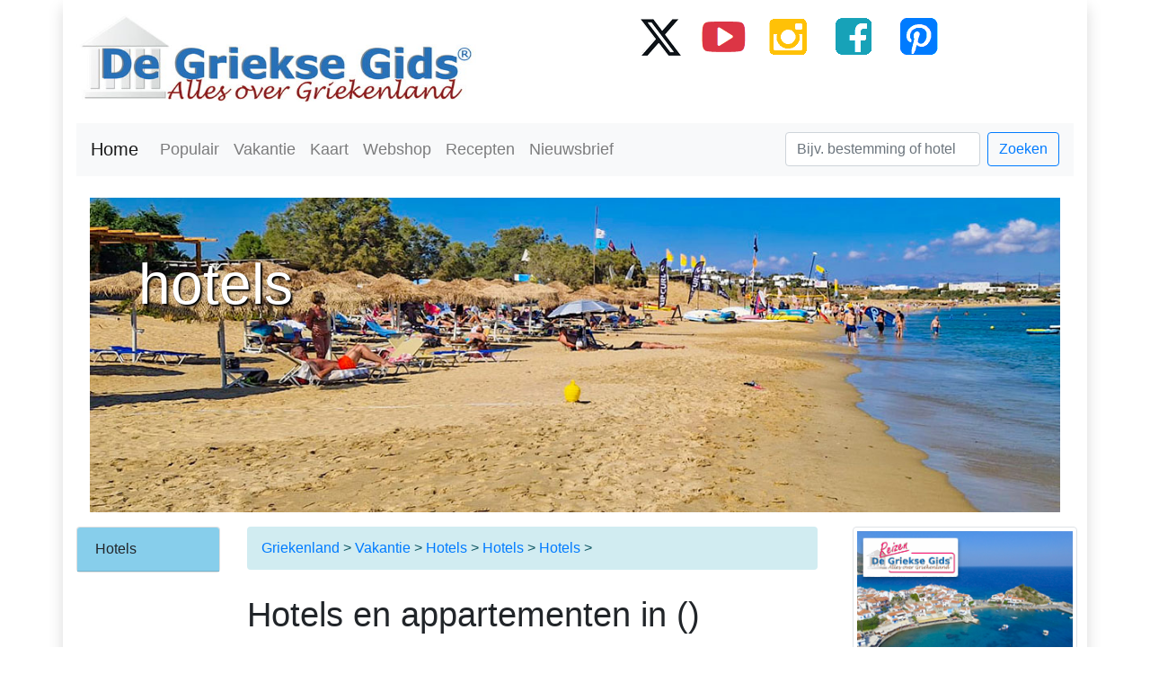

--- FILE ---
content_type: text/html; charset=UTF-8
request_url: https://www.grieksegids.nl/hotel/griekenland/liapades-corfu
body_size: 3303
content:
<!DOCTYPE html>
<html lang="nl-NL"><head>
   <base href="https://www.grieksegids.nl/" />   
    <meta charset="utf-8">
    <meta http-equiv="X-UA-Compatible" content="IE=edge">
    <meta name="viewport" content="width=device-width, initial-scale=1">
<title>Hotels en appartementen in  - </title>
<meta name="description" content="Overzicht van hotels en appartementen in  (). Hotels boeken in Griekenland.">
<meta name="language" content="nl-NL"/>
<link rel="canonical" href="https://www.grieksegids.nl/hotel/griekenland/liapades-corfu">	  
<link rel="alternate" hreflang="nl-BE" href="https://www.grieksegids.be/hotel/griekenland/liapades-corfu"/>
<link rel="alternate" hreflang="nl-NL" href="https://www.grieksegids.nl/hotel/griekenland/liapades-corfu"/>	
<meta name="robots" content="all"/>
<meta property="og:type" content="website" />	  
<meta property="og:url"  content="https://www.grieksegids.nl/hotel/griekenland/liapades-corfu" />
<meta property="og:title"  content="Hotels en appartementen  " />
<meta property="og:description"  content="Overzicht van hotels en appartementen in  (). Hotels boeken in Griekenland." />
<meta property="og:image" content="https://www.grieksegids.nl/fotos/paros/groot/chrissi-akti-golden-beach-006.jpg" />	 
<link rel="icon" href="favicon.ico">
<link rel="apple-touch-icon" href="apple-touch-icon.png" />
	 <link rel="stylesheet" href="https://www.grieksegids.nl/css/bootstrap-grieksegids-mini.css" defer>		  
</head>
  <body>
	<div class="container small shadow">  
    <header>
<div class="row">
            <div class="col-lg-5 col-md-12 col-sm-12 col-xs-12 text-center mt-3"> <a href="https://www.grieksegids.nl/"><img data-src="https://www.grieksegids.nl/img/grieksegids-logo.jpg" class="img-fluid lazy" alt="Griekenland - De Griekse Gids"></a>
            </div>
            <div class="col-lg-7 col-md-12 d-lg-block text-center mt-3"><a href="https://twitter.com/degrieksegids" title="Twitter Griekse Gids" target="_blank"><img data-src="social-media/twitter-grieksegids.png" class="lazy" width="56" height="51" alt="Twitter Griekse Gids"/></a>&nbsp;&nbsp;&nbsp;&nbsp;<a href="https://www.youtube.com/user/DeGriekseGids" title="YouTube Griekse Gids" target="_blank"><img data-src="social-media/youtube-grieksegids.png" class="lazy" width="56" height="51" alt="Youtube Griekse Gids"/></a>&nbsp;&nbsp;&nbsp;&nbsp;<a href="https://www.instagram.com/grieksegids/" title="Instagram Griekse Gids" target="_blank"><img data-src="social-media/instagram-grieksegids.png" class="lazy" width="56" height="51" alt="Instagram Griekse Gids"/></a>&nbsp;&nbsp;&nbsp;&nbsp;<a href="https://www.grieksegids.nl/facebook/" title="Facebook Griekse Gids" target="_blank"><img data-src="social-media/facebook-grieksegids.png" class="lazy" width="56" height="51" alt="Facebook Griekse Gids"/></a>&nbsp;&nbsp;&nbsp;&nbsp;<a href="https://www.pinterest.com/grieksegids/" title="Pinterest Griekse Gids" target="_blank"><img data-src="social-media/pinterest-grieksegids.png" class="lazy" width="56" height="51" alt="Pinterest Griekse Gids"/></a></div>
        </div>
<div class="row">&nbsp;</div>
<nav class="navbar navbar-expand-lg navbar-light bg-light">
<a class="navbar-brand" href="https://www.grieksegids.nl/" alt="Griekenland vakantie" title="Griekenland">Home</a>
<button class="navbar-toggler navbar-toggler-right" type="button" data-toggle="collapse" data-target="#navb">
<span class="navbar-toggler-icon"></span>
</button>
<div class="collapse navbar-collapse" id="navb">
<ul class="navbar-nav mr-auto">
<li class="nav-item">
<a class="nav-link" href="https://www.grieksegids.nl/griekenland-bestemmingen.php" alt="Populaire Griekenland bestemmingen" title="Populaire Griekse bestemmingen">Populair</a>
</li>  
<li class="nav-item">
<a class="nav-link" href="https://www.grieksegids.nl/vakanties/griekenland-vakanties.php" alt="Vakantie Griekenland" title="Vakanties in Griekenland">Vakantie</a>
</li>
<li class="nav-item">
<a class="nav-link" href="https://www.grieksegids.nl/kaart-griekenland.php" alt="Kaart Griekenland" title="De kaart van Griekenland">Kaart</a>
</li>	
<li class="nav-item">
<a href="https://tomagazaki.nl/" title="Griekse producten" target="_blank" class="nav-link" alt="Griekse winkel - To Magazaki">Webshop</a>
</li>
<li class="nav-item">
<a class="nav-link" href="https://www.grieksegids.nl/gerechten/grieksegerechten.php" alt="Griekse recepten - gerechten" title="Griekse recepten">Recepten</a>
</li>	
<li class="nav-item text-danger">
<a class="nav-link" href="https://www.grieksegids.nl/nieuwsbrief/" alt="Griekenland Nieuwsbrief" title="Nieuwsbrief Griekse Gids">Nieuwsbrief</a>
</li>	
</ul>
<form class="form-inline my-2 my-lg-0" action="https://www.grieksegids.nl/zoeken.php">
<input name="zoekterm" class="form-control mr-sm-2" type="text" placeholder="Bijv. bestemming of hotel">
<button class="btn btn-outline-primary my-2 my-sm-0" type="submit">Zoeken</button>
</form>
</div>
</nav>              
  <!--Hier begint het middelste deel plaatsen-->
<br>
 
       <div class="col-md-12 d-none d-lg-block"> 
      <div style="background-image: url(https://www.grieksegids.nl/fotos/paros/groot/chrissi-akti-golden-beach-006.jpg); background-size: cover; background-position:0 -180px; height:350px; background-repeat: no-repeat;   float:center ; cursor: pointer;" onclick="location.href='https://www.grieksegids.nl';">
        <br><br>
        <span class="headertitle">&nbsp;&nbsp; hotels</span>
        </div>
      </div>
	  	
 </header>

 <div class="row">
<div class="col-lg-7 order-lg-3">
       <div class="row">
             <div class="col-md-12 mt-3">
       <div class="breadcrumb alert-info"><a href="https://www.grieksegids.nl/">Griekenland</a>&nbsp;&gt;&nbsp;<a href="https://www.grieksegids.nl/vakanties/vakantie-griekenland.php" title="Vakanties Griekenland">Vakantie</a>&nbsp;&gt;&nbsp;<a href="hotel/hotel-sitemap.php">Hotels</a>&nbsp;&gt;&nbsp;<a href="https://www.grieksegids.nl/hotel/griekenland-gebied/" title="Hotels "> Hotels</a>&nbsp;&gt;&nbsp;<a href="https://www.grieksegids.nl/hotel/griekenland-regio/" title="Hotels"> Hotels</a>&nbsp;&gt;&nbsp;</div>
             </div>
      </div>  
    

<h1>Hotels en appartementen in  ()</h1>
Overzicht van hotels en appartementen in .
<div class="row text-center">
          </div>


<hr>
 <div class="row">
 <div class="col-md-12 text-center">
<nav>
<ul class="pagination">
                          </ul>
 </nav>
</div>	
</div>	 
<br>

<div class="text-center">
 <iframe src="https://www.facebook.com/plugins/like.php?href=https://www.grieksegids.nl/hotel/griekenland/liapades-corfu&width=450&layout=standard&action=like&size=large&show_faces=false&share=true&height=35&appId=1237912302972205" width="450" height="35"  style="border:none;overflow:hidden" scrolling="no" frameborder="0" allowTransparency="true"></iframe>
</div>

</div>          
            
<div class="col-lg-2 order-lg-2 mt-3 ">
<div class="card mb-5">
<div class="card-header">Hotels </div>
<ul class="list-group list-group-flush">
 
</ul>
</div> 
              
               
              
          </div>

            
<div class="col-xl-3 col-lg-3 order-last text-center p-3 d-none d-lg-block sticky-sidebar"> 
   <div class="sticky-top">
	<a href="https://www.grieksegidsreizen.nl/" target="_blank" rel="nofollow"><img width="250" height="250" data-src="https://www.grieksegids.nl/banners-griekenland/grieksegidsreizen/grieksegidsreizen.png" alt="Vakantie Griekenland" class="lazy img-thumbnail img-fluid mb-md-3 mb-sm-3 mx-2" title="Vakantie Griekenland"></a>
<a href="https://www.grieksedag.nl/" target="_blank"><img width="250" height="250" data-src="https://www.grieksegids.nl/banners-griekenland/grieksegids/grieksedag-2025-apres.jpg" alt="Griekse dag" class="lazy img-thumbnail img-fluid mb-md-3 mb-sm-3 mx-2" title="Griekse dagen in Den Haag"></a>
<a href="https://tomagazaki.nl/" target="_blank"><img width="250" height="250" data-src="https://www.grieksegids.nl/banners-griekenland/tomagazaki/tomagazaki-banner-3.jpg" alt="Griekse webshop to Magazaki" class="lazy img-thumbnail img-fluid mb-md-3 mb-sm-3 mx-2" title="Griekse winkel to Magazaki"></a>
<a href="https://www.sunweb.nl/vakantie/reizen?tt=1271_12_9707_grieksegids-banner&r=%2Fvakantie%2Fzoeken%3FCountry%3D16" target="_blank" rel="sponsored nofollow" ><img width="250" height="250" data-src="https://www.grieksegids.nl/banners-griekenland/sunweb/griekenland2-250x250.jpg" alt="Sunweb" class="lazy img-thumbnail img-fluid mb-md-3 mb-sm-3 mx-2" title="Sunweb"></a>
<a href="https://reis.tui.nl/?tt=433_12_9707_grieksegids-banner&r=%2Freizen%2Fgriekenland%2F" target="_blank" rel="sponsored nofollow"><img data-src="https://www.grieksegids.nl/banners-griekenland/tui/tui-griekenland.gif" class="lazy img-thumbnail img-fluid mb-md-3 mb-sm-3 mx-2"  width="250" height="250" alt="Tui"/></a>
<a href="https://ds1.nl/c/?si=7805&li=1362777&wi=16197&ws=&dl=griekenland" target="_blank" rel="sponsored nofollow" ><img width="250" height="250" data-src="https://www.grieksegids.nl/banners-griekenland/vakantiediscounter/de-vakantiediscounter.png" alt="Vakantiediscounter Griekenland" class="lazy img-thumbnail img-fluid mb-md-3 mb-sm-3 mx-2" title="de Vakantiediscounter"></a>

;
      </div>  
  
 </div>
 </div>


<div class="col-12 text-center">
 
<div class="row footer-gg text-left">
<div class="col-md-3 col-sm-3 col-xs-6 kolomfooter">
    <div>VAKANTIES GRIEKENLAND</div>
    <div><a href="https://www.grieksegidsreizen.nl/" title="Griekenland reizen en vakanties">Unieke Griekenland Reizen</a></div>
    <div><a href="https://www.grieksegids.nl/eiland-hoppen.php" title="Eilandhoppen Griekenland">Eilandhoppen</a></div>		
    <div><a href="https://www.grieksegids.nl/vakanties/griekenland-vakanties.php" title="Vakanties Griekenland">Griekenland vakanties</a></div>
	<div><a href="https://www.grieksegids.nl/lastminute/griekenland/" title="Griekenland last minutes">Last Minutes Griekenland</a></div>	
    <div>&nbsp;</div>
  </div>
<div class="col-md-3 col-sm-3 hidden-xs kolomfooter">
    <div> GRIEKSE VAKANTIEBESTEMMINGEN</div>
    <div><a href="https://www.grieksegids.nl/griekse-eilanden.php" title="Eilanden Griekenland">De Griekse eilanden</a></div>	
    <div><a href="https://www.grieksegids.nl/griekenland-bestemmingen.php" title="Populaire Griekse eilanden en bestemmingen">Populaire Griekse vakantiebestemmingen</a></div>	
    <div><a href="https://www.grieksegids.nl/griekenland-onbekende-bestemmingen.php" title="Onbekende Griekse eilanden"> Leuke onbekende Griekse eilanden</a></div>
	<div><a href="https://www.grieksegids.nl/griekenland-kleine-eilanden.php" title="De Kleinere Griekse eilanden"> Kleine Griekse eilanden</a></div>	
  </div>
<div class="col-md-3 col-sm-3 col-xs-6 kolomfooter">
    <div>POPULAIRE PLAATSEN EN EILANDEN</div>
    <div><a href="https://www.grieksegids.nl/athene/" title="City trip Athene">Athene</a></div>
    <div><a href="https://www.grieksegids.nl/kreta/" title="Kreta vakantie">Kreta</a></div>
    <div><a href="https://www.grieksegids.nl/dodecanese/kos.php" title="Kos vakantie">Kos</a></div>
    <div><a href="https://www.grieksegids.nl/zakynthos/" title="Zakynthos vakantie">Zakynthos</a></div>
    <div>&nbsp;</div>
  </div>
<div class="col-md-3 col-sm-3 hidden-xs kolomfooter">
    <div>DE GRIEKSE GIDS</div>
    <div><a href="https://www.grieksegids.nl/grieksegids-info/contact-grieksegids.php" title="Contat met de Griekse Gids">Contact</a></div>
    <div><a href="https://www.grieksegids.nl/grieksegids-info/privacy-policy-grieksegids.php" title="Privacy policy Griekse Gids">Privacy en Cookie policy</a></div>
    <div><a href="https://www.grieksegids.nl/nieuwsbrief/" title="Abonneren nieuwsbrief Griekse Gids">Nieuwsbrief</a></div>
    <div>&nbsp;</div>

  </div>
</div></div>

<div class="text-center">&copy; De Griekse Gids 2000-2025</div>  
        
</div>
		
    <!-- jQuery (necessary for Bootstrap's JavaScript plugins) --> 
    <script src="https://www.grieksegids.nl/js/this.js" defer></script> 
    <!-- Include all compiled plugins (below), or include individual files as needed --> 

	<!-- Add fancyBox main JS and CSS files -->
	<link rel="stylesheet" type="text/css" href="fancyBox/source/jquery.fancybox.css?v=2.1.5" media="screen" />
	<style type="text/css">
		.fancybox-custom .fancybox-skin {
			box-shadow: 0 0 50px #222;
		}

	</style>          

<script async src="https://www.googletagmanager.com/gtag/js?id=UA-1430694-1"></script>
<script>
  window.dataLayer = window.dataLayer || [];
  function gtag(){dataLayer.push(arguments);}
  gtag('js', new Date());

  gtag('config', 'UA-1430694-1');
</script> 	
		
  </body>
</html>